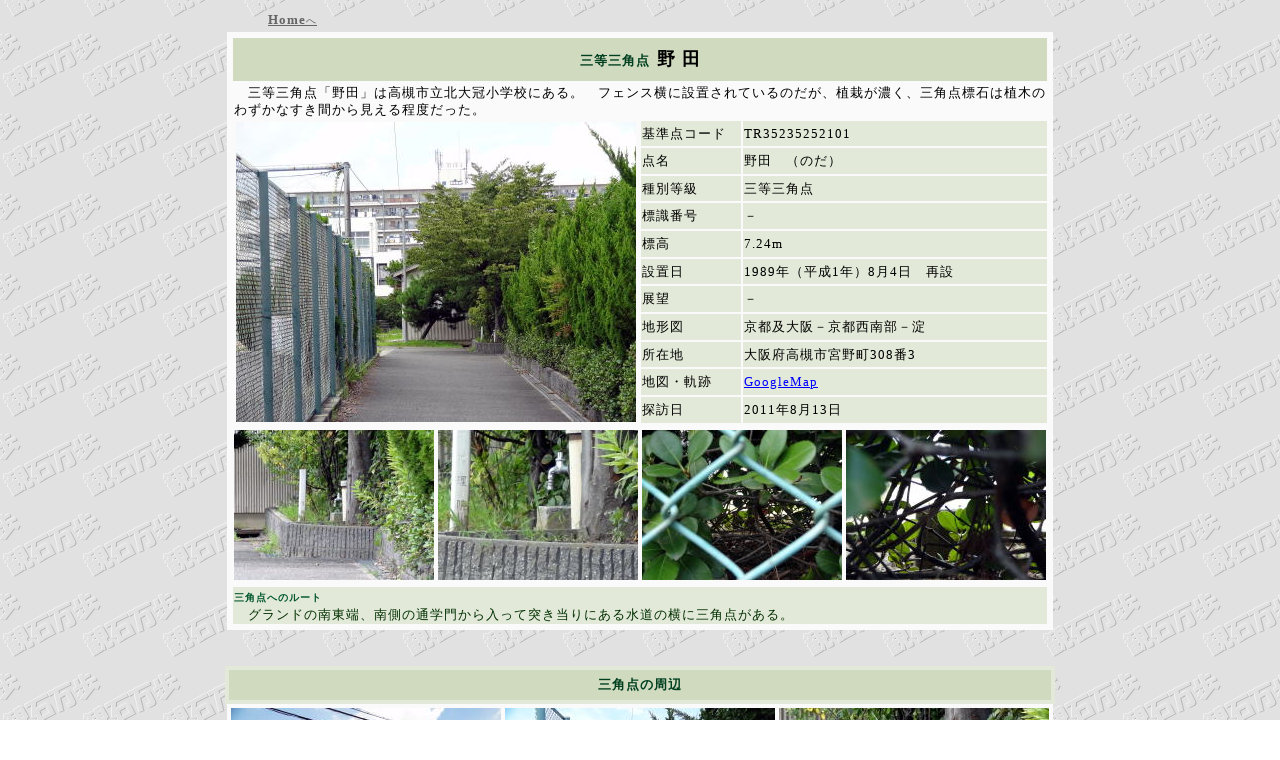

--- FILE ---
content_type: text/html
request_url: http://kansekimanpo3.okunohosomichi.net/ten932noda.html
body_size: 2043
content:
<!DOCTYPE HTML PUBLIC "-//W3C//DTD HTML 4.01 Transitional//EN">
<HTML>
<HEAD>
<meta name="GENERATOR" content="JustSystems Homepage Builder Version 20.0.4.0 for Windows">
<meta http-equiv="Content-Type" content="text/html; charset=Shift_JIS">
<meta http-equiv="Content-Style-Type" content="text/css">
<TITLE>野田（大阪府高槻市）三角点：観石万歩</TITLE>
<STYLE type="text/css">
<!--
TABLE{
  font-size : small;  line-height : 135%;  letter-spacing : 1px; 
}
-->
</STYLE>
</HEAD>
<BODY background="ten_haikei.jpg"><script type="text/javascript" charset="utf-8" src="//asumi.shinobi.jp/encount"></script>
<CENTER>
<TABLE border="0" width="750">
  <TBODY>
    <TR>
      <TD><A href="http://kansekimanpo.okunohosomichi.net/"><FONT color="#666666" size="-1"><B>Home</B></FONT><FONT color="#666666" size="-2">へ</FONT></A></TD>
    </TR>
  </TBODY>
</TABLE>
<TABLE bgcolor="#fafafa" width="825" cellspacing="2">
  <TBODY>
    <TR>
      <TD rowspan="19"></TD>
      <TD colspan="18"></TD>
      <TD rowspan="19"></TD>
    </TR>
    <TR>
      <TD colspan="18" height="43" bgcolor="#cfdabe" align="center"><FONT color="#004020"><B>三等三角点</B></FONT><FONT size="+2"> </FONT><B><FONT size="+1">野 田</FONT></B></TD>
    </TR>
    <TR>
      <TD colspan="18"><FONT size="-1">　三等三角点「野田」は高槻市立北大冠小学校にある。　フェンス横に設置されているのだが、植栽が濃く、三角点標石は植木のわずかなすき間から見える程度だった。</FONT></TD>
    </TR>
    <TR>
      <TD colspan="8" rowspan="11" align="center" valign="middle"><IMG src="932noda_DSC03352.jpg" border="0" width="400" height="300"></TD>
      <TD colspan="2" bgcolor="#e2e9d8"><FONT size="-1">基準点コード</FONT></TD>
      <TD bgcolor="#e2e9d8" colspan="8"><FONT size="-1">TR35235252101</FONT></TD>
    </TR>
    <TR>
      <TD colspan="2" bgcolor="#e2e9d8"><FONT size="-1">点名</FONT></TD>
      <TD bgcolor="#e2e9d8" colspan="8"><FONT size="-1">野田　（のだ）</FONT></TD>
    </TR>
    <TR>
      <TD colspan="2" bgcolor="#e2e9d8"><FONT size="-1">種別等級</FONT></TD>
      <TD bgcolor="#e2e9d8" colspan="8"><FONT size="-1">三等三角点</FONT></TD>
    </TR>
    <TR>
      <TD colspan="2" bgcolor="#e2e9d8"><FONT size="-1">標識番号</FONT></TD>
      <TD bgcolor="#e2e9d8" colspan="8"><FONT size="-1">－</FONT></TD>
    </TR>
    <TR>
      <TD colspan="2" bgcolor="#e2e9d8"><FONT size="-1">標高</FONT></TD>
      <TD bgcolor="#e2e9d8" colspan="8"><FONT size="-1">7.24m</FONT></TD>
    </TR>
    <TR>
      <TD colspan="2" bgcolor="#e2e9d8"><FONT size="-1">設置日</FONT></TD>
      <TD bgcolor="#e2e9d8" colspan="8"><FONT size="-1">1989年（平成1年）8月4日　再設</FONT></TD>
    </TR>
    <TR>
      <TD colspan="2" bgcolor="#e2e9d8"><FONT size="-1">展望</FONT></TD>
      <TD bgcolor="#e2e9d8" colspan="8"><FONT size="-1">－</FONT></TD>
    </TR>
    <TR>
      <TD colspan="2" bgcolor="#e2e9d8"><FONT size="-1">地形図</FONT></TD>
      <TD bgcolor="#e2e9d8" colspan="8"><FONT size="-1">京都及大阪－京都西南部－淀</FONT></TD>
    </TR>
    <TR>
      <TD colspan="2" bgcolor="#e2e9d8"><FONT size="-1">所在地　 </FONT></TD>
      <TD bgcolor="#e2e9d8" colspan="8"><FONT size="-1">大阪府高槻市宮野町308番3</FONT></TD>
    </TR>
    <TR>
      <TD colspan="2" bgcolor="#e2e9d8"><FONT size="-1">地図・軌跡</FONT></TD>
      <TD bgcolor="#e2e9d8" colspan="8"><A href="map932noda_map.html"><FONT size="-1" color="#0000ff" face="ＭＳ Ｐゴシック">GoogleMap</FONT></A></TD>
    </TR>
    <TR>
      <TD colspan="2" bgcolor="#e2e9d8"><FONT size="-1">探訪日</FONT></TD>
      <TD bgcolor="#e2e9d8" colspan="8"><FONT size="-1">2011年8月13日</FONT></TD>
    </TR>
    <TR>
      <TD colspan="18" valign="bottom" height="2"></TD>
    </TR>
    <TR>
      <TD align="center" colspan="4" width="200"><IMG src="932noda_DSC03354.jpg" border="0" width="200" height="150"></TD>
      <TD align="center" colspan="4" width="200"><IMG src="932noda_DSC03354b.jpg" border="0" width="200" height="150"></TD>
      <TD align="center" colspan="4" width="200"><IMG src="932noda_DSC03357.jpg" border="0" width="200" height="150"></TD>
      <TD align="center" colspan="6" width="200"><IMG src="932noda_DSC03356.jpg" border="0" width="200" height="150"></TD>
    </TR>
    <TR>
      <TD colspan="18" align="center"></TD>
    </TR>
    <TR>
      <TD colspan="18" bgcolor="#e2e9d8"><FONT size="-2" color="#00572c"><B>三角点へのルート</B></FONT><FONT size="-1" color="#002f00"><BR>
      　グランドの南東端、南側の通学門から入って突き当りにある水道の横に三角点がある。</FONT></TD>
    </TR>
    <TR>
      <TD></TD>
      <TD width="88"></TD><TD></TD>
      <TD width="88"></TD><TD></TD>
      <TD width="88"></TD><TD></TD>
      <TD width="88"></TD><TD></TD>
      <TD width="88"></TD><TD></TD>
      <TD width="88"></TD><TD></TD>
      <TD width="88"></TD><TD></TD>
      <TD width="88"></TD><TD></TD>
    </TR>
  </TBODY>
</TABLE>
<BR>
<BR>
<TABLE width="830" height="22" bgcolor="#e2e9d8" cellspacing="4">
  <TBODY>
    <TR>
      <TD align="center" bgcolor="#cfdabe" height="30"><FONT color="#004020"><B>三角点の周辺</B></FONT><FONT size="+2" style="font-size : 150%;"> </FONT></TD>
    </TR>
  </TBODY>
</TABLE>
<TABLE class="hpb-lay-photo0 hpb-dp-tb5" cellpadding="0" cellspacing="4" bgcolor="#fafafa" width="825">
  <TBODY>
      <TR>
      <TD valign="middle" class="hpb-dp-tb5-cell2" align="center" width="270"><IMG src="932noda_DSC03364.jpg" border="0" width="270" height="202"></TD>
      <TD valign="middle" class="hpb-dp-tb5-cell2" align="center" width="270"><IMG src="932noda_DSC03350.jpg" border="0" width="270" height="202"></TD>
      <TD valign="middle" class="hpb-dp-tb5-cell2" align="center" width="270"><IMG src="932noda_DSC03354a.jpg" border="0" width="270" height="202"></TD>
    </TR>
      <TR>
      <TD class="hpb-dp-tb5-cell3" align="center" valign="top" bgcolor="#e2e9d8"><FONT size="-1">高槻市立北大冠小学校の正門</FONT></TD>
      <TD class="hpb-dp-tb5-cell3" align="center" valign="top" bgcolor="#e2e9d8"><FONT size="-1">南側の通学門から三角点が見える</FONT></TD>
      <TD class="hpb-dp-tb5-cell3" align="center" valign="top" bgcolor="#e2e9d8"><FONT size="-1">水道の向こうに三角点標石がある</FONT></TD>
    </TR>
  </TBODY>
</TABLE>
</CENTER>
<P align="center"><A href="http://kansekimanpo.okunohosomichi.net/"><FONT color="#666666" size="-1"><B>Home</B></FONT><FONT color="#666666" size="-2"><B>へ</B></FONT></A>
               　 <a HREF="ten_index_osaka.html"><font color="#666666" size="-2" style="font-size : 75%;"><b>地域Top</b></font><font size="-2" color="#666666" style="font-size : 65%;"><b>へ</b></font></a>
               　 <a HREF="menu_osaka_map.html"><font color="#666666" size="-2" style="font-size : 75%;"><b>分布図</b></font><font size="-2" color="#666666" style="font-size : 65%;"><b>へ</b></font></a></P>
<BR><BR>
<div style="text-align: center;"><div style="display: inline-block; position: relative; z-index: 9999;"><script type="text/javascript" charset="utf-8" src="//asumi.shinobi.jp/fire?f=434"></script></div></div></BODY>
</HTML>

--- FILE ---
content_type: text/javascript; charset=utf-8
request_url: https://spnativeapi-tls.i-mobile.co.jp/api/ad_spot.ashx?partnerId=3461&mediaId=88146&spotId=232163&asn=1&num=7&callback=imobile_jsonp_callback_acfefa113975&tagv=1.2.45&referer=http://kansekimanpo3.okunohosomichi.net/ten932noda.html
body_size: -5
content:
imobile_jsonp_callback_acfefa113975({"result":{"code":3,"message":"Ad not found"},"spotInfo":{},"ads":[]})